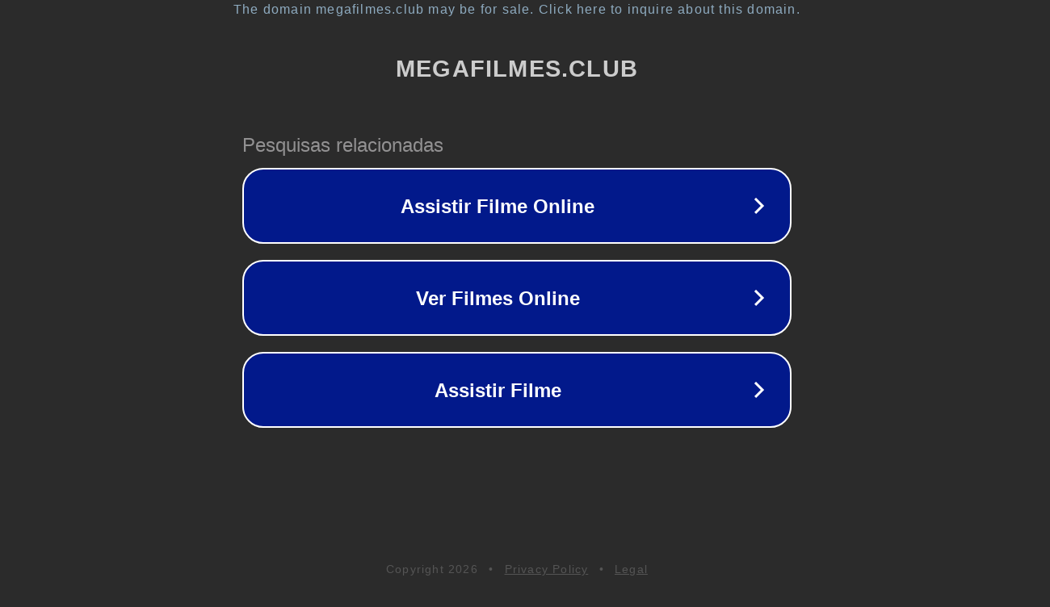

--- FILE ---
content_type: text/html; charset=utf-8
request_url: https://megafilmes.club/suspense/16497-blind-detective.html
body_size: 1094
content:
<!doctype html>
<html data-adblockkey="MFwwDQYJKoZIhvcNAQEBBQADSwAwSAJBANDrp2lz7AOmADaN8tA50LsWcjLFyQFcb/P2Txc58oYOeILb3vBw7J6f4pamkAQVSQuqYsKx3YzdUHCvbVZvFUsCAwEAAQ==_zEXtmYqcD0qiKxXUMGsF6ULICeGQJmH0MkT4TNnF2oQzbm6GbQbd3oqagtLfzp9Zw+hIcKj+JxxLCoOf1J9n0w==" lang="en" style="background: #2B2B2B;">
<head>
    <meta charset="utf-8">
    <meta name="viewport" content="width=device-width, initial-scale=1">
    <link rel="icon" href="[data-uri]">
    <link rel="preconnect" href="https://www.google.com" crossorigin>
</head>
<body>
<div id="target" style="opacity: 0"></div>
<script>window.park = "[base64]";</script>
<script src="/bpKFKSKus.js"></script>
</body>
</html>
